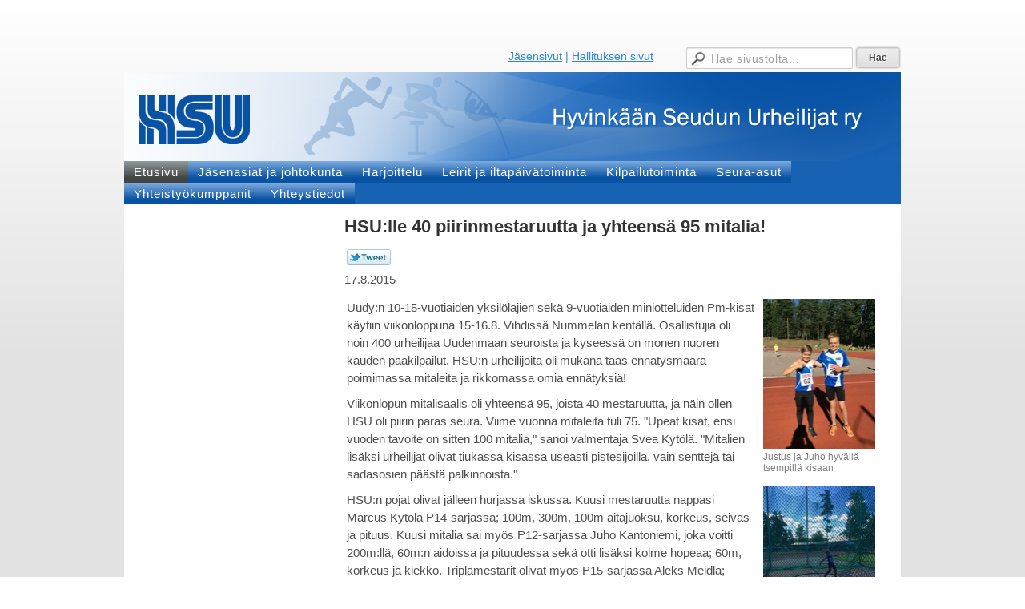

--- FILE ---
content_type: text/html; charset=utf-8
request_url: https://hsu.sporttisaitti.com/?x118281=456255
body_size: 8013
content:
<!DOCTYPE html>
<html class="no-js" dir="ltr" lang="fi">
<head><meta http-equiv="Content-Type" content="text/html; charset=utf-8"/><script src="https://d4-assets.s3.eu-north-1.amazonaws.com/public-page/js/jquery.min.js?R=1769147699"></script>
	<!--[if lt IE 7]><script src="https://d4-assets.s3.eu-north-1.amazonaws.com/public-page/js/d4supersleight.min.js?R=1769147699"></script><![endif]-->
	<!--[if IE ]><script src="https://d4-assets.s3.eu-north-1.amazonaws.com/public-page/js/jsc.min.js?R=1769147699"></script><![endif]--><link type="text/css" rel="stylesheet" href="/@Style/@nc1385928538@254622-rwd"/><meta name="description" content="Hyvinkää yleisurheilu uusimaa" /><script src="https://d4-assets.s3.eu-north-1.amazonaws.com/public-page/js/d4.min.js?R=1769147699"></script><title>HSU:lle 40 piirinmestaruutta ja yhteensä 95 mitalia! - Hyvinkään Seudun Urheilijat ry</title>
	
	
	
<style type="text/css">
input.d4button {
   -moz-box-shadow:inset 0px 1px 0px 0px #ffffff;
    -webkit-box-shadow:inset 0px 1px 0px 0px #ffffff;
    box-shadow:inset 0px 1px 0px 0px #ffffff;
    background:-webkit-gradient( linear, left top, left bottom, color-stop(0.05, #ededed), color-stop(1, #dfdfdf) );
    background:-moz-linear-gradient( center top, #ededed 5%, #dfdfdf 100% );
    background-color:#ededed;
    -webkit-border-radius:4px;
    border-radius:4px;
    border:1px solid #dcdcdc;
    display:inline-block;
    color:#444;
    font-family:Helvetica, Arial, sans-serif;
    font-size:12px;
    font-weight:bold;
    padding:3px 14px;
    text-decoration:none;
    text-shadow:1px 1px 0px #ffffff;
    cursor:pointer;
    -moz-box-shadow: 0px 0px 5px #333;
    -webkit-box-shadow: 0px 0px 5px #333;
    box-shadow: 0px 0px 5px #333;
    background-repeat:no-repeat;
    background-position:3px;
    margin:5px 3px;
    padding-left:25px;
}
input.d4button:hover {
  	background-color: #666;
  	border:1px solid #333;
  	color:#FFF;
  	text-shadow:none;
}
</style>
<style type="text/css">
	table.social-media-links td {
		vertical-align: middle;
		position:relative;
	}
	table.social-media-links {
		height: 30px;
	}
	span.custom-twitter-share-button {
		width: 55px;
		height: 20px;
		background: url("https://d4-assets.s3.eu-north-1.amazonaws.com/public-page/img/tweet.png?R=1769147699") no-repeat scroll 0 0 transparent;
		display: inline-block;
	}
	span.custom-twitter-share-button:hover {
		background-position: 0 -21px;
	}
	span.custom-twitter-share-button:active {
		background-position: 0 -42px;
	}
</style>
<link rel="stylesheet" href="https://d4-assets.s3.eu-north-1.amazonaws.com/public-page/gallery/gallery.css?R=1769147699"><script src="https://d4-assets.s3.eu-north-1.amazonaws.com/public-page/gallery/jquery.colorbox-min.js?R=1769147699"></script><script src="https://d4-assets.s3.eu-north-1.amazonaws.com/public-page/gallery/d4colorbox.min.js?R=1769147699"></script><link rel="stylesheet" href="https://d4-assets.s3.eu-north-1.amazonaws.com/public-page/gallery/theme1/colorbox.css?R=1769147699">
	<meta name="viewport" content="width=device-width, user-scalable=yes"> 
        <script>
        d4lang.CONTENT = d4lang.CONTENT || {};
	    d4lang.CONTENT.rwd_menu_title   = 'Valikko';
        d4lang.CONTENT.rwd_scroll_hint  = 'Tarkastele taulukkoa vierittämällä oikealle ja vasemmalle.';</script><link rel="canonical" href="https://hsu.sporttisaitti.com/?x118281=456255"></head>
<!--[if lt IE 7]> <body class="no-js ie6 ie6-9 "> <![endif]-->
<!--[if IE 7]>    <body class="no-js ie7 ie6-9 "> <![endif]-->
<!--[if IE 8]>    <body class="no-js ie8 ie6-9 "> <![endif]-->
<!--[if IE 9]>    <body class="no-js ie9 ie6-9 "> <![endif]-->
<!--[if gt IE 9]><!--> <body class="no-js modern "> <!--<![endif]-->
	<!-- noindex --><a href="#alku" class="alkuun" title="Sisällön alkuun"></a><div id="main" ><div id="room-menu" style="overflow: hidden; min-height: 40px; line-height: 40px;"><div class="searchbox">
		<form method="get" action="/@Search/Select" onsubmit="return search(this);">
			<input type="submit" value="Hae" class="btn" tabindex="9" /><input name="E*Q" class="keywords" title="Hae sivustolta..." value="Hae sivustolta..." tabindex="8" />
		</form>
	</div><div id="room-menu-links" style="text-align: right; float: right; height: 40px;">
			<form action="#"><a class="rooms" href="/jasensivut/" tabindex="6" >Jäsensivut</a><span class="separator">|</span><a class="rooms" href="/hallituksen-sivut/" tabindex="7" >Hallituksen sivut</a></form>	
			
		</div>
		<div style="float: left;height: 40px;"></div>		
	</div>
	
  
  <div id="header">
		<a href="/"><div class="Hd" id="Hd"><div class="text text1"></div>
	<div class="text text2"></div>
	<div class="text text3"></div>
</div></a></div><div id="topmenu">
		<table class="topmenucontainer">
	<tr>
		<td><ul class="level1-container">
	<li class=" menu-page-1 level1 level1-onpath level1-here level1-first  hereparent"><a href="/" class=" menu-page-1 level1 level1-onpath level1-here level1-first  here"
		style="padding-left: 12px;"><span>Etusivu</span></a></li>
	<li class=" menu-page-118122 level1  "><a href="/jasenasiat-ja-johtokunta/" class=" menu-page-118122 level1  "
		style="padding-left: 12px;"><span>Jäsenasiat ja johtokunta</span></a></li>
	<li class=" menu-page-1514868 level1  "><a href="/harjoittelu/" class=" menu-page-1514868 level1  "
		style="padding-left: 12px;"><span>Harjoittelu</span></a></li>
	<li class=" menu-page-1514858 level1  "><a href="/leirit-ja-iltapaivatoiminta/" class=" menu-page-1514858 level1  "
		style="padding-left: 12px;"><span>Leirit ja iltapäivätoiminta</span></a></li>
	<li class=" menu-page-118454 level1  "><a href="/kilpailutoiminta/" class=" menu-page-118454 level1  "
		style="padding-left: 12px;"><span>Kilpailutoiminta</span></a></li>
	<li class=" menu-page-1506870 level1  "><a href="/seura-asut/" class=" menu-page-1506870 level1  "
		style="padding-left: 12px;"><span>Seura-asut</span></a></li>
	<li class=" menu-page-1506946 level1  "><a href="/yhteistyokumppanit/" class=" menu-page-1506946 level1  "
		style="padding-left: 12px;"><span>Yhteistyökumppanit</span></a></li>
	<li class=" menu-page-1566269 level1 level1-last  "><a href="/yhteystiedot/" class=" menu-page-1566269 level1 level1-last  "
		style="padding-left: 12px;"><span>Yhteystiedot</span></a></li></ul>
</td>
	</tr>
	</table>
	</div><div id="content">
		<div id="container">
		<div id="content-main"><h1 class="pageTitle">HSU:lle 40 piirinmestaruutta ja yhteensä 95 mitalia!</h1><div class="zone" id="zone-top"></div>

			
			<div id="content-middle"><div class="zone zone-_main-stuff" id="zone-_main"><div class="token token-News" id="token-118281"><a class="anchor" name="anchor-118281"></a><!-- index -->







	
		
		
	

	
	



<div class="content-container news-item">





<script >
$(function() {
	$(".custom-twitter-share-link").click(function() {
		var Z = 550, h = 450;
		var c = screen.height;
		var b = screen.width;
		var a = Math.round((b/2)-(Z/2));
		var g = 0;
		if(c > h){
			g = Math.round((c/2)-(h/2))
		}
		var d = window.open(this.href,"twitter_tweet","left="+a+",top="+g+",width="+Z+",height="+h+",personalbar=0,toolbar=0,scrollbars=1,resizable=1");

		if(d) {
			d.focus();
			return false;
		}
	});
});
</script>


<table class="social-media-links conditionally-hidden" >
<tr>
	<td>
		<a rel="nofollow" class="custom-twitter-share-link" title="Jaa Twitter-sivustolla" href="http://twitter.com/share?text=HSU%3alle+40+piirinmestaruutta+ja+yhteens%c3%a4+95+mitalia%21&amp;url=https%3a//hsu.sporttisaitti.com/%3fx118281%3d456255" target="_blank"><span class="custom-twitter-share-button"></span></a>
	</td>
	<td>
		<div id="fb-root"></div>
		<div style="width: 90px" class="fb-like" data-href="http://hsu.sporttisaitti.com/?x118281=456255" data-send="false" data-layout="button_count" data-width="90" data-show-faces="false"></div>
		<script >
		(function(d, s, id) {
		  if(navigator.userAgent.match(/MSIE [67]\b/)) {
		      return;
		  }
		  var js, fjs = d.getElementsByTagName(s)[0];
		  if (d.getElementById(id)) return;
		  js = d.createElement(s); js.id = id;
		  js.src = "//connect.facebook.net/fi_FI/all.js#xfbml=1";
		  fjs.parentNode.insertBefore(js, fjs);
		}(document, 'script', 'facebook-jssdk'));
		</script>
		
	</td>
</tr>
</table>


<p class="julkaisu">

17.8.2015
</p>



<table class="artikkeli">
<tr>

	



	<td class="tiedot">
	
	

	

	<p> Uudy:n 10-15-vuotiaiden yksilölajien sekä 9-vuotiaiden miniotteluiden Pm-kisat käytiin viikonloppuna 15-16.8. Vihdissä Nummelan kentällä. Osallistujia oli noin 400 urheilijaa Uudenmaan seuroista ja kyseessä on monen nuoren kauden pääkilpailut. HSU:n urheilijoita oli mukana taas ennätysmäärä poimimassa mitaleita ja rikkomassa omia ennätyksiä!</p><p> Viikonlopun mitalisaalis oli yhteensä 95, joista 40 mestaruutta, ja näin ollen HSU oli piirin paras seura. Viime vuonna mitaleita tuli 75. &quot;Upeat kisat, ensi vuoden tavoite on sitten 100 mitalia,&quot; sanoi valmentaja Svea Kytölä. &quot;Mitalien lisäksi urheilijat olivat tiukassa kisassa useasti pistesijoilla, vain senttejä tai sadasosien päästä palkinnoista.&quot;</p><p> HSU:n pojat olivat jälleen hurjassa iskussa. Kuusi mestaruutta nappasi Marcus Kytölä P14-sarjassa; 100m, 300m, 100m aitajuoksu, korkeus, seiväs ja pituus. Kuusi mitalia sai myös P12-sarjassa Juho Kantoniemi, joka voitti 200m:llä, 60m:n aidoissa ja pituudessa sekä otti lisäksi kolme hopeaa; 60m, korkeus ja kiekko. Triplamestarit olivat myös P15-sarjassa Aleks Meidla; 100m, 300m ja 800m, sekä Niilo Kantoniemi; kuula, kiekko ja keihäs. Niilo otti lisäksi moukarissa ja 100m:n aidoissa pronssia. Samassa sarjassa Ilmari Niiranen oli tuplamestari; 100m aitajuoksu ja pituus, ja Aapo Nieminen voitti seipäässä. Ilmari oli seipäässä ja 300m:llä hopealla ja Aapo niin ikään pituudessa, 100m:n aidoissa ja keihäässä, sekä 300m:llä ja kolmiloikassa pronssilla. P14-sarjassa Jermu Tarkiainen otti kaksi mestaruutta, kuulassa ja kiekossa. Juhon ikätoveri Justus Talvitie käveli 2000m:n matkan voittajana maaliin.</p><p> P10-sarjassa triplamestariksi nousi Miko Koskelainen, 60m:llä, 60m:n aidoissa sekä pituudessa. Miko otti viisi mitalia ollessaan vielä korkeudessa toinen ja kuulassa kolmas. Arno Toivola heitti kultaa keihäässä ja oli korkeudessa toinen. Pronssia tuli Arnolle kuulasta ja kiekosta. Elmo Mertanen juoksi saman sarjan 1000m:llä mestariksi.</p><p> Tytöistä paras oli T15-sarjan Siiri Saalo neljällä mestaruudella; 80m ja 300m aitajuoksu, seiväs ja moukari. Siiri heitti myös kiekossa pisimmälle, mutta päällekkäisten aikataulujen ja toimitsijan sääntöjen vastaisten ohjeiden mukaan toimimisen takia Siiri ei ollut oikeutettu sijoitukseensa. Kolmiloikasta Siiri nappasi vielä hopean. T14-sarjassa Nelli Talvitie voitti korkeudessa, kuulassa ja keihäässä, hopea tuli pituudesta ja pronssi 80m:n aidoista.</p><p> T12-sarjassa Laila Lehtinen otti neljä mitalia, korkeudessa ja kuulassa kultaa sekä pituudessa hopeaa ja moukarissa pronssia. Ikätoveri Annika Parviainen juoksi elämänsä ensimmäisellä 200m:llä mestariksi. T10-sarjassa Emilia Rouvinen oli tuplamestari, 60m:n aidoissa ja kuulassa, ja oli 60m:llä toinen sekä keihäässä kolmas. Aidoista tuli kovassa kisassa HSU:lle triplavoitto Aino Laitisen sekä Isla Sokoffin täydentämänä. Elsa Mattila työnsi saman sarjan kuulassa mestaruuteen.</p><p> Palkintopallille pääsi myös ilahduttavasti useampi piirinmestaruuskisojen ensikertalainen. Moni yllätti sekä itsensä että valmentajia venymällä huippusuorituksiin kauden pääkisoissa ja uusia ennätyksiä syntyi lukematon määrä. &quot;Yksi HSU:n vahvuuksista on monipuolisuus,&quot; pohtii nuorisopäällikkö Yvonn Lindholm. &quot;On myös hienoa nähdä että urheilijat uskaltavat kokeilla uusia lajeja näinkin isoissa kisoissa, ja vielä suoriutua niistä menestyksekkäästi.&quot;</p><p> Alla HSU:n mitalistit sarjoittain. Onnittelut!</p><p><b>Lauantai</b></p><p> P15</p><p> 100m 1. Aleks Meidla 12,19</p><p> 800m 1. Aleks Meidla 2.14,20</p><p> Seiväs 1. Aapo Nieminen 280 2. Ilmari Niiranen 230</p><p> Pituus 1. Ilmari Niiranen 519 1. Aapo Nieminen 507</p><p> Kuula 1. Niilo Kantoniemi 10,46</p><p> Kiekko 1. Niilo Kantoniemi 30,89</p><p> Keihäs 1. Niilo Kantoniemi 41,52 2. Aapo Nieminen 37,43</p><p> P14</p><p> 100m 1. Marcus Kytölä 11,81</p><p> Seiväs 1. Marcus Kytölä 410</p><p> Pituus 1. Marcus Kytölä 604</p><p> Kuula 1. Jermu Tarkiainen 11,33</p><p> Kiekko 1. Jermu Tarkiainen 33,63</p><p> P12</p><p> 60m 2. Juho Kantoniemi 8,96</p><p> Korkeus 2. Juho Kantoniemi 135</p><p> Kiekko 2. Juho Kantoniemi 25,27</p><p> 2000m kävely 1. Justus Talvitie 13.59,27</p><p> P11</p><p> 60m 2. Topias Talvitie 8,80</p><p> Keihäs 1. Arno Toivola 34,42</p><p> Kuula 3. Arno Toivola 8,78</p><p> P10</p><p> 60m 1. Miko Koskelainen 9,04</p><p> Pituus 1. Miko Koskelainen 430</p><p> Kuula 3.Miko Koskelainen 5,90</p><p> P9</p><p> Miniottelu 40m + 1000m 3. Eeli Rovasalo 7,14 3.54,39 406p</p><p> T15</p><p> 300m aj 1. Siiri Saalo 49,85</p><p> Seiväs 1. Siiri Saalo 340 2. Iida Tolonen 240</p><p> Keihäs 2. Iida Tolonen 33,84</p><p> 3000m kävely 1. Saara Saalo 16.31,80</p><p> T14</p><p> Pituus 2. Nelli Talvitie 483</p><p> Kuula 1. Nelli Talvitie 11,13</p><p> Keihäs 1. Nelli Talvitie 38,44 2. Milla Rasinkangas 32,15</p><p> T13</p><p> 60m 3. Tia Palmunen 8,73</p><p> Kiekko 2. Venla Toivola 28,09</p><p> T12</p><p> Korkeus 1. Laila Lehtinen 143</p><p> T10</p><p> 60m 2. Emilia Rouvinen 9,42</p><p> Kuula 1. Emilia Rouvinen 7,40 2. Elsa Mattila 7,28</p><p> Keihäs 2. Aino Laitinen 18,93 3. Emilia Rouvinen 17,82</p><p> 1000m kävely 2. Laura Ylönen 6.37,94</p><p> T9</p><p> Miniottelu 1000m + korkeus 2. Ruth Toivola 4.01,01 105&nbsp;325p</p><p><b>Sunnuntai</b></p><p> P15</p><p> 300m 1. Aleks Meidla 40,36 2. Ilmari Niiranen 42,86 3. Aapo Nieminen 45,32</p><p> 100m aj 1. Ilmari Niiranen 15,09 2. Aapo Nieminen 16,25 3. Niilo Kantoniemi 17,52</p><p> Kolmiloikka 2. Ilmari Niiranen 11,08 3. Aapo Nieminen 10,82</p><p> Moukari 3. Niilo Kantoniemi 32,58</p><p> P14</p><p> 300m 1. Marcus Kytölä 38,29</p><p> 100m aj 1. Marcus Kytölä 14,22</p><p> Korkeus 1. Marcus Kytölä 175</p><p> P13</p><p> Pituus 2. Eeli Vuola 4,56</p><p> Keihäs 2. Jere Nyfors 41,78 3. Pyry Kalanen 34,60</p><p> P12</p><p> 200m 1. Juho Kantoniemi 29,50</p><p> 60m aj 1. Juho Kantoniemi 10,57</p><p> Pituus 1. Juho Kantoniemi 4,68</p><p> P11</p><p> 1000m 1. Elmo Mertanen 3.20,34 3. Micke Liuha 3.28,23</p><p> Korkeus 2. Arno Toivola 133</p><p> Kiekko 3. Arno Toivola 22,97</p><p> P10</p><p> 60m aj 1. Miko Koskelainen 10,52</p><p> Korkeus 2. Miko Koskelainen 123</p><p> Kiekko 2. Eelis Aramo 17,70</p><p> P9</p><p> Miniottelu Pituus + Kuula 2. Olavi Halonen 3,66 6,39 485p</p><p> Miniottelu Pituus + Keihäs 2. Olavi Halonen 3,66 17,16 396p</p><p> T15</p><p> 300m 2. Emma Simberg 42,45</p><p> 2000m 2. Saara Saalo 7.53,06 3. Sonja Lindström 7.54,09</p><p> 80m aj 1. Siiri Saalo 12,84 3. Iida Tolonen 16,43</p><p> Korkeus 2. Iida Tolonen 140</p><p> Kolmiloikka 2. Siiri Saalo 10,82</p><p> Moukari 1. Siiri Saalo 39,28 2. Saara Saalo 25,90</p><p> T14</p><p> 80m aj 3. Nelli Talvitie 13,30</p><p> Korkeus 1. Nelli Talvitie 146 2. Milla Rasinkangas 143</p><p> T13</p><p> 200m 3. Tia Palmunen 28,63</p><p> Kuula 3. Venla Toivola 9,02</p><p> Keihäs 2. Venla Toivola 30,71</p><p> T12</p><p> 200m 1. Annika Parviainen 29,66</p><p> Pituus 2. Laila Lehtinen 4,20</p><p> Kuula 1. Laila Lehtinen 8,98</p><p> Moukari 3. Laila Lehtinen 18,77</p><p> T10</p><p> 60m aj 1. Emilia Rouvinen 11,21 2. Aino Laitinen 11,34 3. Isla Sokoff 11,44</p><p> Kiekko 1. Elsa Mattila 18,11</p>
	
	
	

	


	
	<td class="kuvat" style="vertical-align: top; padding-left: 8px; width: 150px;">
		<script type="text/javascript"><!--
	$(function() {
		d4initColorbox(118281, 1300, 800);
	});
	//--></script>

	<div class="caption"><div style="margin-bottom: 16px"><a class=" {&quot;w&quot;:598,&quot;htmlCaption&quot;:&quot;Justus ja Juho hyvällä tsempillä kisaan&quot;,&quot;h&quot;:800} " href="/@Bin/456452/image.jpeg" title="Justus ja Juho hyvällä tsempillä kisaan" rel="gallery-118281"><img src="/@Bin/1705583/image.jpeg" width="140" height="187"  alt="Justus ja Juho hyvällä tsempillä kisaan"/></a><br>
			Justus ja Juho hyvällä tsempillä kisaan
		</div><div style="margin-bottom: 16px"><a class=" {&quot;w&quot;:598,&quot;htmlCaption&quot;:&quot;Kiekko käynnissä, Justus heittää&quot;,&quot;h&quot;:800} " href="/@Bin/456455/image.jpeg" title="Kiekko käynnissä, Justus heittää" rel="gallery-118281"><img src="/@Bin/1693434/image.jpeg" width="140" height="187"  alt="Kiekko käynnissä, Justus heittää"/></a><br>
			Kiekko käynnissä, Justus heittää
		</div><div style="margin-bottom: 16px"><a class=" {&quot;htmlCaption&quot;:&quot;Juho vuorossa&quot;,&quot;w&quot;:598,&quot;h&quot;:800} " href="/@Bin/456458/image.jpeg" title="Juho vuorossa" rel="gallery-118281"><img src="/@Bin/1693294/image.jpeg" width="140" height="187"  alt="Juho vuorossa"/></a><br>
			Juho vuorossa
		</div><div style="margin-bottom: 16px"><a class=" {&quot;htmlCaption&quot;:&quot;Emilia ja Venla alkulämppää&quot;,&quot;w&quot;:598,&quot;h&quot;:800} " href="/@Bin/456461/image.jpeg" title="Emilia ja Venla alkulämppää" rel="gallery-118281"><img src="/@Bin/1693295/image.jpeg" width="140" height="187"  alt="Emilia ja Venla alkulämppää"/></a><br>
			Emilia ja Venla alkulämppää
		</div><div style="margin-bottom: 16px"><a class=" {&quot;h&quot;:800,&quot;htmlCaption&quot;:&quot;Sateenvarjot toimii auringossakin. Tyttöjen keskittymisleiri.&quot;,&quot;w&quot;:1071} " href="/@Bin/456527/image.jpeg" title="Sateenvarjot toimii auringossakin. Tyttöjen keskittymisleiri." rel="gallery-118281"><img src="/@Bin/1718284/image.jpeg" width="140" height="104"  alt="Sateenvarjot toimii auringossakin. Tyttöjen keskittymisleiri."/></a><br>
			Sateenvarjot toimii auringossakin. Tyttöjen keskittymisleiri.
		</div><div style="margin-bottom: 16px"><a class=" {&quot;h&quot;:800,&quot;htmlCaption&quot;:&quot;Iisan tyylinäyte korkeudessa.&quot;,&quot;w&quot;:600} " href="/@Bin/457076/IMG_1134.jpeg" title="Iisan tyylinäyte korkeudessa." rel="gallery-118281"><img src="/@Bin/1698074/IMG_1134.jpeg" width="140" height="186"  alt="Iisan tyylinäyte korkeudessa."/></a><br>
			Iisan tyylinäyte korkeudessa.
		</div><div style="margin-bottom: 16px"><a class=" {&quot;htmlCaption&quot;:&quot;Rythin tyylinäyte korkeudessa.&quot;,&quot;w&quot;:600,&quot;h&quot;:800} " href="/@Bin/457079/IMG_1136.jpeg" title="Rythin tyylinäyte korkeudessa." rel="gallery-118281"><img data-src="/@Bin/1711175/IMG_1136.jpeg" width="140" height="186"  alt="Rythin tyylinäyte korkeudessa."/></a><br>
			Rythin tyylinäyte korkeudessa.
		</div><div style="margin-bottom: 16px"><a class=" {&quot;htmlCaption&quot;:&quot;Ruth ja Iisa Eeliksen kainalossa:)&quot;,&quot;w&quot;:600,&quot;h&quot;:800} " href="/@Bin/457082/IMG_1137.jpeg" title="Ruth ja Iisa Eeliksen kainalossa:)" rel="gallery-118281"><img data-src="/@Bin/1714241/IMG_1137.jpeg" width="140" height="186"  alt="Ruth ja Iisa Eeliksen kainalossa:)"/></a><br>
			Ruth ja Iisa Eeliksen kainalossa:)
		</div><div style="margin-bottom: 16px"><a class=" {&quot;w&quot;:600,&quot;htmlCaption&quot;:&quot;HSU:n keihäänheittäjät: Topias, Arno, Eelis ja Iivari&quot;,&quot;h&quot;:800} " href="/@Bin/457085/IMG_1145.jpeg" title="HSU:n keihäänheittäjät: Topias, Arno, Eelis ja Iivari" rel="gallery-118281"><img data-src="/@Bin/1678818/IMG_1145.jpeg" width="140" height="186"  alt="HSU:n keihäänheittäjät: Topias, Arno, Eelis ja Iivari"/></a><br>
			HSU:n keihäänheittäjät: Topias, Arno, Eelis ja Iivari
		</div><div style="margin-bottom: 16px"><a class=" {&quot;h&quot;:800,&quot;htmlCaption&quot;:&quot;Eemilin korkeushypyn tyylinäyte.&quot;,&quot;w&quot;:1067} " href="/@Bin/457088/IMG_1149.jpeg" title="Eemilin korkeushypyn tyylinäyte." rel="gallery-118281"><img data-src="/@Bin/1718285/IMG_1149.jpeg" width="140" height="105"  alt="Eemilin korkeushypyn tyylinäyte."/></a><br>
			Eemilin korkeushypyn tyylinäyte.
		</div><div style="margin-bottom: 16px"><a class=" {&quot;w&quot;:1067,&quot;htmlCaption&quot;:&quot;Mikon hieno pikajuoksupyrähdys.&quot;,&quot;h&quot;:800} " href="/@Bin/457091/IMG_1152.jpeg" title="Mikon hieno pikajuoksupyrähdys." rel="gallery-118281"><img data-src="/@Bin/1700692/IMG_1152.jpeg" width="140" height="105"  alt="Mikon hieno pikajuoksupyrähdys."/></a><br>
			Mikon hieno pikajuoksupyrähdys.
		</div><div style="margin-bottom: 16px"><a class=" {&quot;htmlCaption&quot;:&quot;HSU:n seiväsporukan fiilistelyä kisoissa:)&quot;,&quot;w&quot;:1067,&quot;h&quot;:800} " href="/@Bin/457094/IMG_1154.jpeg" title="HSU:n seiväsporukan fiilistelyä kisoissa:)" rel="gallery-118281"><img data-src="/@Bin/1714242/IMG_1154.jpeg" width="140" height="105"  alt="HSU:n seiväsporukan fiilistelyä kisoissa:)"/></a><br>
			HSU:n seiväsporukan fiilistelyä kisoissa:)
		</div><div style="margin-bottom: 16px"><a class=" {&quot;htmlCaption&quot;:&quot;Iidan tyylinäyte seiväshypyssä. Oma ennätys 2.40!&quot;,&quot;w&quot;:600,&quot;h&quot;:800} " href="/@Bin/457097/IMG_1157.jpeg" title="Iidan tyylinäyte seiväshypyssä. Oma ennätys 2.40!" rel="gallery-118281"><img data-src="/@Bin/1718286/IMG_1157.jpeg" width="140" height="186"  alt="Iidan tyylinäyte seiväshypyssä. Oma ennätys 2.40!"/></a><br>
			Iidan tyylinäyte seiväshypyssä. Oma ennätys 2.40!
		</div><div style="margin-bottom: 16px"><a class=" {&quot;h&quot;:800,&quot;w&quot;:600,&quot;htmlCaption&quot;:&quot;Pojat on yhtä hymyä: Justus ja Juho&quot;} " href="/@Bin/457100/IMG_1160.jpeg" title="Pojat on yhtä hymyä: Justus ja Juho" rel="gallery-118281"><img data-src="/@Bin/1718287/IMG_1160.jpeg" width="140" height="186"  alt="Pojat on yhtä hymyä: Justus ja Juho"/></a><br>
			Pojat on yhtä hymyä: Justus ja Juho
		</div><div style="margin-bottom: 16px"><a class=" {&quot;w&quot;:600,&quot;htmlCaption&quot;:&quot;Pm-mitalistit Juho ja Miko!&quot;,&quot;h&quot;:800} " href="/@Bin/457103/IMG_1166.jpeg" title="Pm-mitalistit Juho ja Miko!" rel="gallery-118281"><img data-src="/@Bin/1714243/IMG_1166.jpeg" width="140" height="186"  alt="Pm-mitalistit Juho ja Miko!"/></a><br>
			Pm-mitalistit Juho ja Miko!
		</div><div style="margin-bottom: 16px"><a class=" {&quot;h&quot;:800,&quot;htmlCaption&quot;:&quot;Pm-mitalistit kiekossa: Nelli ja Venla&quot;,&quot;w&quot;:600} " href="/@Bin/457106/IMG_1168.jpeg" title="Pm-mitalistit kiekossa: Nelli ja Venla" rel="gallery-118281"><img data-src="/@Bin/1714244/IMG_1168.jpeg" width="140" height="186"  alt="Pm-mitalistit kiekossa: Nelli ja Venla"/></a><br>
			Pm-mitalistit kiekossa: Nelli ja Venla
		</div><div style="margin-bottom: 16px"><a class=" {&quot;h&quot;:800,&quot;htmlCaption&quot;:&quot;Marcus ennätyskorkeuksissa.&quot;,&quot;w&quot;:600} " href="/@Bin/457109/IMG_1170.jpeg" title="Marcus ennätyskorkeuksissa." rel="gallery-118281"><img data-src="/@Bin/1718288/IMG_1170.jpeg" width="140" height="186"  alt="Marcus ennätyskorkeuksissa."/></a><br>
			Marcus ennätyskorkeuksissa.
		</div><div style="margin-bottom: 16px"><a class=" {&quot;w&quot;:600,&quot;htmlCaption&quot;:&quot;Blacky mukana kannustamassa ja nauttimassa hierontahetkestä:)&quot;,&quot;h&quot;:800} " href="/@Bin/457112/IMG_1173.jpeg" title="Blacky mukana kannustamassa ja nauttimassa hierontahetkestä:)" rel="gallery-118281"><img data-src="/@Bin/1718289/IMG_1173.jpeg" width="140" height="186"  alt="Blacky mukana kannustamassa ja nauttimassa hierontahetkestä:)"/></a><br>
			Blacky mukana kannustamassa ja nauttimassa hierontahetkestä:)
		</div><div style="margin-bottom: 16px"><a class=" {&quot;w&quot;:1067,&quot;htmlCaption&quot;:&quot;Keihästytöt: Linea, Susanna ja Viola&quot;,&quot;h&quot;:800} " href="/@Bin/457115/IMG_1174.jpeg" title="Keihästytöt: Linea, Susanna ja Viola" rel="gallery-118281"><img data-src="/@Bin/1718290/IMG_1174.jpeg" width="140" height="105"  alt="Keihästytöt: Linea, Susanna ja Viola"/></a><br>
			Keihästytöt: Linea, Susanna ja Viola
		</div><div style="margin-bottom: 16px"><a class=" {&quot;h&quot;:800,&quot;w&quot;:600,&quot;htmlCaption&quot;:&quot;Pm-mitalistit Emilia ja Aino&quot;} " href="/@Bin/457118/IMG_1177.jpeg" title="Pm-mitalistit Emilia ja Aino" rel="gallery-118281"><img data-src="/@Bin/1718291/IMG_1177.jpeg" width="140" height="186"  alt="Pm-mitalistit Emilia ja Aino"/></a><br>
			Pm-mitalistit Emilia ja Aino
		</div><div style="margin-bottom: 16px"><a class=" {&quot;h&quot;:800,&quot;w&quot;:600,&quot;htmlCaption&quot;:&quot;Emilia nappasi tänään värisuoran:)&quot;} " href="/@Bin/457121/IMG_1182.jpeg" title="Emilia nappasi tänään värisuoran:)" rel="gallery-118281"><img data-src="/@Bin/1678819/IMG_1182.jpeg" width="140" height="186"  alt="Emilia nappasi tänään värisuoran:)"/></a><br>
			Emilia nappasi tänään värisuoran:)
		</div><div style="margin-bottom: 16px"><a class=" {&quot;h&quot;:800,&quot;htmlCaption&quot;:&quot;Iida upeasti hopealle kahdesti:)&quot;,&quot;w&quot;:600} " href="/@Bin/457124/IMG_1185.jpeg" title="Iida upeasti hopealle kahdesti:)" rel="gallery-118281"><img data-src="/@Bin/1714245/IMG_1185.jpeg" width="140" height="186"  alt="Iida upeasti hopealle kahdesti:)"/></a><br>
			Iida upeasti hopealle kahdesti:)
		</div><div style="margin-bottom: 16px"><a class=" {&quot;h&quot;:800,&quot;htmlCaption&quot;:&quot;Pm-mitalistit Niilo ja Aapo&quot;,&quot;w&quot;:1067} " href="/@Bin/457127/IMG_1187.jpeg" title="Pm-mitalistit Niilo ja Aapo" rel="gallery-118281"><img data-src="/@Bin/1677143/IMG_1187.jpeg" width="140" height="105"  alt="Pm-mitalistit Niilo ja Aapo"/></a><br>
			Pm-mitalistit Niilo ja Aapo
		</div><div style="margin-bottom: 16px"><a class=" {&quot;w&quot;:1067,&quot;htmlCaption&quot;:&quot;Tyytyväisiä ilmeitä päivän tuloksista: Anni, Noora, Moona ja Laila&quot;,&quot;h&quot;:800} " href="/@Bin/457130/IMG_1189.jpeg" title="Tyytyväisiä ilmeitä päivän tuloksista: Anni, Noora, Moona ja Laila" rel="gallery-118281"><img data-src="/@Bin/1676558/IMG_1189.jpeg" width="140" height="105"  alt="Tyytyväisiä ilmeitä päivän tuloksista: Anni, Noora, Moona ja Laila"/></a><br>
			Tyytyväisiä ilmeitä päivän tuloksista: Anni, Noora, Moona ja Laila
		</div><div style="margin-bottom: 16px"><a class=" {&quot;h&quot;:800,&quot;w&quot;:600,&quot;htmlCaption&quot;:&quot;Lailan upea korkeuskulta!&quot;} " href="/@Bin/457133/IMG_1191.jpeg" title="Lailan upea korkeuskulta!" rel="gallery-118281"><img data-src="/@Bin/1714246/IMG_1191.jpeg" width="140" height="186"  alt="Lailan upea korkeuskulta!"/></a><br>
			Lailan upea korkeuskulta!
		</div><div style="margin-bottom: 16px"><a class=" {&quot;h&quot;:800,&quot;htmlCaption&quot;:&quot;Anni ja Ruth, hieno 1000m juoksu.&quot;,&quot;w&quot;:1067} " href="/@Bin/457136/IMG_1198.jpeg" title="Anni ja Ruth, hieno 1000m juoksu." rel="gallery-118281"><img data-src="/@Bin/1718292/IMG_1198.jpeg" width="140" height="105"  alt="Anni ja Ruth, hieno 1000m juoksu."/></a><br>
			Anni ja Ruth, hieno 1000m juoksu.
		</div><div style="margin-bottom: 16px"><a class=" {&quot;h&quot;:800,&quot;htmlCaption&quot;:&quot;Jännitystä kisakatsomossa: Blacky ja Antero&quot;,&quot;w&quot;:1067} " href="/@Bin/457139/IMG_1202.jpeg" title="Jännitystä kisakatsomossa: Blacky ja Antero" rel="gallery-118281"><img data-src="/@Bin/1718293/IMG_1202.jpeg" width="140" height="105"  alt="Jännitystä kisakatsomossa: Blacky ja Antero"/></a><br>
			Jännitystä kisakatsomossa: Blacky ja Antero
		</div><div style="margin-bottom: 16px"><a class=" {&quot;h&quot;:800,&quot;htmlCaption&quot;:&quot;Pituustyttöjä: Viola, Linea, Netta ja Helmi&quot;,&quot;w&quot;:1067} " href="/@Bin/457142/IMG_1203.jpeg" title="Pituustyttöjä: Viola, Linea, Netta ja Helmi" rel="gallery-118281"><img data-src="/@Bin/1680225/IMG_1203.jpeg" width="140" height="105"  alt="Pituustyttöjä: Viola, Linea, Netta ja Helmi"/></a><br>
			Pituustyttöjä: Viola, Linea, Netta ja Helmi
		</div><div style="margin-bottom: 16px"><a class=" {&quot;htmlCaption&quot;:&quot;Marcuksen 100m maalikurotus.&quot;,&quot;w&quot;:1067,&quot;h&quot;:800} " href="/@Bin/457145/IMG_1204.jpeg" title="Marcuksen 100m maalikurotus." rel="gallery-118281"><img data-src="/@Bin/1678821/IMG_1204.jpeg" width="140" height="105"  alt="Marcuksen 100m maalikurotus."/></a><br>
			Marcuksen 100m maalikurotus.
		</div><div style="margin-bottom: 16px"><a class=" {&quot;htmlCaption&quot;:&quot;Aleksin yksinäinen 100m juoksu:)&quot;,&quot;w&quot;:600,&quot;h&quot;:800} " href="/@Bin/457148/IMG_1207.jpeg" title="Aleksin yksinäinen 100m juoksu:)" rel="gallery-118281"><img data-src="/@Bin/1668029/IMG_1207.jpeg" width="140" height="186"  alt="Aleksin yksinäinen 100m juoksu:)"/></a><br>
			Aleksin yksinäinen 100m juoksu:)
		</div><div style="margin-bottom: 16px"><a class=" {&quot;w&quot;:600,&quot;htmlCaption&quot;:&quot;Eelin upea pronssituuletus!&quot;,&quot;h&quot;:800} " href="/@Bin/457151/IMG_1209.jpeg" title="Eelin upea pronssituuletus!" rel="gallery-118281"><img data-src="/@Bin/1700694/IMG_1209.jpeg" width="140" height="186"  alt="Eelin upea pronssituuletus!"/></a><br>
			Eelin upea pronssituuletus!
		</div><div style="margin-bottom: 16px"><a class=" {&quot;h&quot;:800,&quot;htmlCaption&quot;:&quot;Ruth hienosti hopealle!&quot;,&quot;w&quot;:600} " href="/@Bin/457154/IMG_1210.jpeg" title="Ruth hienosti hopealle!" rel="gallery-118281"><img data-src="/@Bin/1711176/IMG_1210.jpeg" width="140" height="186"  alt="Ruth hienosti hopealle!"/></a><br>
			Ruth hienosti hopealle!
		</div><div style="margin-bottom: 16px"><a class=" {&quot;h&quot;:800,&quot;htmlCaption&quot;:&quot;Santeri 800m lähdössä.&quot;,&quot;w&quot;:1067} " href="/@Bin/457157/IMG_1213.jpeg" title="Santeri 800m lähdössä." rel="gallery-118281"><img data-src="/@Bin/1711177/IMG_1213.jpeg" width="140" height="105"  alt="Santeri 800m lähdössä."/></a><br>
			Santeri 800m lähdössä.
		</div><div style="margin-bottom: 16px"><a class=" {&quot;w&quot;:600,&quot;htmlCaption&quot;:&quot;Syytä hymyyn:) Milla ja Nelli pm-mitalistit keihäänheitossa.&quot;,&quot;h&quot;:800} " href="/@Bin/457160/IMG_1218.jpeg" title="Syytä hymyyn:) Milla ja Nelli pm-mitalistit keihäänheitossa." rel="gallery-118281"><img data-src="/@Bin/1700695/IMG_1218.jpeg" width="140" height="186"  alt="Syytä hymyyn:) Milla ja Nelli pm-mitalistit keihäänheitossa."/></a><br>
			Syytä hymyyn:) Milla ja Nelli pm-mitalistit keihäänheitossa.
		</div><div style="margin-bottom: 16px"><a class=" {&quot;h&quot;:800,&quot;w&quot;:600,&quot;htmlCaption&quot;:&quot;Kävelytytöt Linea ja Laura urakan jälkeen tyytyväisinä.&quot;} " href="/@Bin/457163/IMG_1220.jpeg" title="Kävelytytöt Linea ja Laura urakan jälkeen tyytyväisinä." rel="gallery-118281"><img data-src="/@Bin/1714247/IMG_1220.jpeg" width="140" height="186"  alt="Kävelytytöt Linea ja Laura urakan jälkeen tyytyväisinä."/></a><br>
			Kävelytytöt Linea ja Laura urakan jälkeen tyytyväisinä.
		</div><div style="margin-bottom: 16px"><a class=" {&quot;w&quot;:600,&quot;htmlCaption&quot;:&quot;Kävelykulta Justus:)&quot;,&quot;h&quot;:800} " href="/@Bin/457166/IMG_1224.jpeg" title="Kävelykulta Justus:)" rel="gallery-118281"><img data-src="/@Bin/1714248/IMG_1224.jpeg" width="140" height="186"  alt="Kävelykulta Justus:)"/></a><br>
			Kävelykulta Justus:)
		</div><div style="margin-bottom: 16px"><a class=" {&quot;w&quot;:600,&quot;htmlCaption&quot;:&quot;Saaralle uusi ennätys ja Pm kulta kävelyssä!&quot;,&quot;h&quot;:800} " href="/@Bin/457169/IMG_1231.jpeg" title="Saaralle uusi ennätys ja Pm kulta kävelyssä!" rel="gallery-118281"><img data-src="/@Bin/1714249/IMG_1231.jpeg" width="140" height="186"  alt="Saaralle uusi ennätys ja Pm kulta kävelyssä!"/></a><br>
			Saaralle uusi ennätys ja Pm kulta kävelyssä!
		</div><div style="margin-bottom: 16px"><a class=" {&quot;w&quot;:600,&quot;htmlCaption&quot;:&quot;Maskotti pääsi kentälle ja Vonnen syliin:)&quot;,&quot;h&quot;:800} " href="/@Bin/457172/IMG_1233.jpeg" title="Maskotti pääsi kentälle ja Vonnen syliin:)" rel="gallery-118281"><img data-src="/@Bin/1700696/IMG_1233.jpeg" width="140" height="186"  alt="Maskotti pääsi kentälle ja Vonnen syliin:)"/></a><br>
			Maskotti pääsi kentälle ja Vonnen syliin:)
		</div><div style="margin-bottom: 16px"><a class=" {&quot;h&quot;:800,&quot;htmlCaption&quot;:&quot;Lauralla upea kävely ja palkinnoksi Pm-hopea!&quot;,&quot;w&quot;:600} " href="/@Bin/457175/IMG_1237.jpeg" title="Lauralla upea kävely ja palkinnoksi Pm-hopea!" rel="gallery-118281"><img data-src="/@Bin/1727061/IMG_1237.jpeg" width="140" height="186"  alt="Lauralla upea kävely ja palkinnoksi Pm-hopea!"/></a><br>
			Lauralla upea kävely ja palkinnoksi Pm-hopea!
		</div></div>
	</td>
	


	</td>
</tr>
</table>

</div>




<!-- noindex --></div></div>
			</div></div><div id="content-left">
			
			
			

			<div class="zone" id="zone-left"></div>

		</div><hr class="clear"/>
		
		<div>
			<div class="zone" id="zone-bottom"></div>
		</div>
		
		</div>
	</div><div id="footer">
		<div class="Ft"><div class="text text1"></div><div class="row2"><div class="optinet">
					<div>
						<a href="http://www.yhdistysavain.fi/" target="_blank">Tehty Yhdistysavaimella</a>
						</div></div><div class="copyright"><a class="loginlink" rel="nofollow" href="https://hsu.sporttisaitti.com/@login?GOTO=/%3fx118281%3d456255">&copy;</a> 2026 Hyvinkään Seudun Urheilijat ry</div><div class="text text2"></div></div><div class="text text3"></div></div>
	</div></div>
</body>
</html>

--- FILE ---
content_type: text/css
request_url: https://d4-assets.s3.eu-north-1.amazonaws.com/public-page/gallery/gallery.css?R=1769147699
body_size: 944
content:
ul.gallery-pages {
    padding: 0;
	display: inline;
}
ul.gallery-pages li {
	display: inline;
}
ul.gallery-pages span {
    font-weight: bold;
}
ul.gallery-pages li > * {
    padding: 8px 4px;
}
ul.gallery-pages a:hover {
    text-decoration: underline;
}

div.galleryThumbnails {
    width: 99%;
	float: left;
    margin: 18px 0;
}

div.galleryImage {
    float: left;
	text-align: center;
	vertical-align: middle;
	margin-bottom: 20px;
}

div.galleryThumbnail {
	float: left;
	text-align: center;
	margin: 0 15px 15px 0;
	background-repeat: no-repeat;
	background-position: center center;
}

div.galleryThumbnail a {
	display: block;
}

div.galleryGuide {
	clear: both;
	text-align: center;
}

table.d4cbox { border-collapse: collapse; }
table.d4cbox td { padding: 0; text-align: center; vertical-align: middle; width: 300px; height: 200px; }
table.d4cbox caption { font-weight: normal; padding-top: 5px; text-align: left; color: #5A5A5A; }
